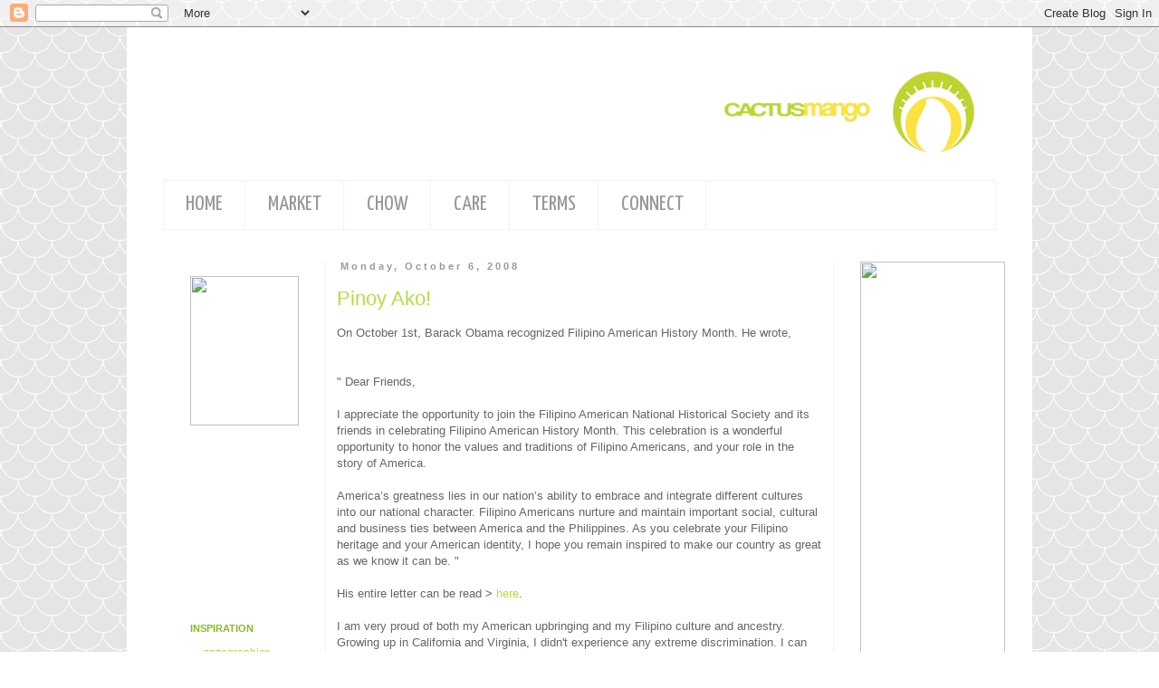

--- FILE ---
content_type: text/html; charset=UTF-8
request_url: http://cactusmango.blogspot.com/2008/10/pinoy-ako.html
body_size: 15723
content:
<!DOCTYPE html>
<html class='v2' dir='ltr' xmlns='http://www.w3.org/1999/xhtml' xmlns:b='http://www.google.com/2005/gml/b' xmlns:data='http://www.google.com/2005/gml/data' xmlns:expr='http://www.google.com/2005/gml/expr'>
<head>
<link href='https://www.blogger.com/static/v1/widgets/335934321-css_bundle_v2.css' rel='stylesheet' type='text/css'/>
<LINK HREF='http://www.zazographics.com/cactus_mango/favicon.ico' REL='SHORTCUT ICON'></LINK>
<meta content='IE=EmulateIE7' http-equiv='X-UA-Compatible'/>
<meta content='width=1100' name='viewport'/>
<meta content='text/html; charset=UTF-8' http-equiv='Content-Type'/>
<meta content='blogger' name='generator'/>
<link href='http://cactusmango.blogspot.com/favicon.ico' rel='icon' type='image/x-icon'/>
<link href='http://cactusmango.blogspot.com/2008/10/pinoy-ako.html' rel='canonical'/>
<link rel="alternate" type="application/atom+xml" title="CACTUSmango  - Atom" href="http://cactusmango.blogspot.com/feeds/posts/default" />
<link rel="alternate" type="application/rss+xml" title="CACTUSmango  - RSS" href="http://cactusmango.blogspot.com/feeds/posts/default?alt=rss" />
<link rel="service.post" type="application/atom+xml" title="CACTUSmango  - Atom" href="https://www.blogger.com/feeds/237838922838268273/posts/default" />

<link rel="alternate" type="application/atom+xml" title="CACTUSmango  - Atom" href="http://cactusmango.blogspot.com/feeds/5302782254977494002/comments/default" />
<!--Can't find substitution for tag [blog.ieCssRetrofitLinks]-->
<link href='https://blogger.googleusercontent.com/img/b/R29vZ2xl/AVvXsEgPBtczSyYDcX_GcEBB2zzL8OCx5_VK__KwjEdq6clPZG5QpuhifqA5eG_MDh9OwiJlYc3HdmVeojo5yeNeOOGdFN0uKx0KnGT8kXe2o15L51n8XzDqkSPA06OJBK_JTaqvhFg92cbG4YQ/s400-r/cropdreams_revealpv3.jpg' rel='image_src'/>
<meta content='http://cactusmango.blogspot.com/2008/10/pinoy-ako.html' property='og:url'/>
<meta content='Pinoy Ako!' property='og:title'/>
<meta content='On October 1st, Barack Obama recognized Filipino American History Month. He wrote,    &quot; Dear Friends,   I appreciate the opportunity to join...' property='og:description'/>
<meta content='https://blogger.googleusercontent.com/img/b/R29vZ2xl/AVvXsEgPBtczSyYDcX_GcEBB2zzL8OCx5_VK__KwjEdq6clPZG5QpuhifqA5eG_MDh9OwiJlYc3HdmVeojo5yeNeOOGdFN0uKx0KnGT8kXe2o15L51n8XzDqkSPA06OJBK_JTaqvhFg92cbG4YQ/w1200-h630-p-k-no-nu/cropdreams_revealpv3.jpg' property='og:image'/>
<title>CACTUSmango : Pinoy Ako!</title>
<style type='text/css'>@font-face{font-family:'Yanone Kaffeesatz';font-style:normal;font-weight:400;font-display:swap;src:url(//fonts.gstatic.com/s/yanonekaffeesatz/v32/3y9I6aknfjLm_3lMKjiMgmUUYBs04aUXNxt9gW2LIfto9tWZemGKKHD0VTtItvI.woff2)format('woff2');unicode-range:U+0460-052F,U+1C80-1C8A,U+20B4,U+2DE0-2DFF,U+A640-A69F,U+FE2E-FE2F;}@font-face{font-family:'Yanone Kaffeesatz';font-style:normal;font-weight:400;font-display:swap;src:url(//fonts.gstatic.com/s/yanonekaffeesatz/v32/3y9I6aknfjLm_3lMKjiMgmUUYBs04aUXNxt9gW2LIfto9tWZc2GKKHD0VTtItvI.woff2)format('woff2');unicode-range:U+0301,U+0400-045F,U+0490-0491,U+04B0-04B1,U+2116;}@font-face{font-family:'Yanone Kaffeesatz';font-style:normal;font-weight:400;font-display:swap;src:url(//fonts.gstatic.com/s/yanonekaffeesatz/v32/3y9I6aknfjLm_3lMKjiMgmUUYBs04aUXNxt9gW2LIfto9tWZC2GKKHD0VTtItvI.woff2)format('woff2');unicode-range:U+0302-0303,U+0305,U+0307-0308,U+0310,U+0312,U+0315,U+031A,U+0326-0327,U+032C,U+032F-0330,U+0332-0333,U+0338,U+033A,U+0346,U+034D,U+0391-03A1,U+03A3-03A9,U+03B1-03C9,U+03D1,U+03D5-03D6,U+03F0-03F1,U+03F4-03F5,U+2016-2017,U+2034-2038,U+203C,U+2040,U+2043,U+2047,U+2050,U+2057,U+205F,U+2070-2071,U+2074-208E,U+2090-209C,U+20D0-20DC,U+20E1,U+20E5-20EF,U+2100-2112,U+2114-2115,U+2117-2121,U+2123-214F,U+2190,U+2192,U+2194-21AE,U+21B0-21E5,U+21F1-21F2,U+21F4-2211,U+2213-2214,U+2216-22FF,U+2308-230B,U+2310,U+2319,U+231C-2321,U+2336-237A,U+237C,U+2395,U+239B-23B7,U+23D0,U+23DC-23E1,U+2474-2475,U+25AF,U+25B3,U+25B7,U+25BD,U+25C1,U+25CA,U+25CC,U+25FB,U+266D-266F,U+27C0-27FF,U+2900-2AFF,U+2B0E-2B11,U+2B30-2B4C,U+2BFE,U+3030,U+FF5B,U+FF5D,U+1D400-1D7FF,U+1EE00-1EEFF;}@font-face{font-family:'Yanone Kaffeesatz';font-style:normal;font-weight:400;font-display:swap;src:url(//fonts.gstatic.com/s/yanonekaffeesatz/v32/3y9I6aknfjLm_3lMKjiMgmUUYBs04aUXNxt9gW2LIfto9tWZGWGKKHD0VTtItvI.woff2)format('woff2');unicode-range:U+0001-000C,U+000E-001F,U+007F-009F,U+20DD-20E0,U+20E2-20E4,U+2150-218F,U+2190,U+2192,U+2194-2199,U+21AF,U+21E6-21F0,U+21F3,U+2218-2219,U+2299,U+22C4-22C6,U+2300-243F,U+2440-244A,U+2460-24FF,U+25A0-27BF,U+2800-28FF,U+2921-2922,U+2981,U+29BF,U+29EB,U+2B00-2BFF,U+4DC0-4DFF,U+FFF9-FFFB,U+10140-1018E,U+10190-1019C,U+101A0,U+101D0-101FD,U+102E0-102FB,U+10E60-10E7E,U+1D2C0-1D2D3,U+1D2E0-1D37F,U+1F000-1F0FF,U+1F100-1F1AD,U+1F1E6-1F1FF,U+1F30D-1F30F,U+1F315,U+1F31C,U+1F31E,U+1F320-1F32C,U+1F336,U+1F378,U+1F37D,U+1F382,U+1F393-1F39F,U+1F3A7-1F3A8,U+1F3AC-1F3AF,U+1F3C2,U+1F3C4-1F3C6,U+1F3CA-1F3CE,U+1F3D4-1F3E0,U+1F3ED,U+1F3F1-1F3F3,U+1F3F5-1F3F7,U+1F408,U+1F415,U+1F41F,U+1F426,U+1F43F,U+1F441-1F442,U+1F444,U+1F446-1F449,U+1F44C-1F44E,U+1F453,U+1F46A,U+1F47D,U+1F4A3,U+1F4B0,U+1F4B3,U+1F4B9,U+1F4BB,U+1F4BF,U+1F4C8-1F4CB,U+1F4D6,U+1F4DA,U+1F4DF,U+1F4E3-1F4E6,U+1F4EA-1F4ED,U+1F4F7,U+1F4F9-1F4FB,U+1F4FD-1F4FE,U+1F503,U+1F507-1F50B,U+1F50D,U+1F512-1F513,U+1F53E-1F54A,U+1F54F-1F5FA,U+1F610,U+1F650-1F67F,U+1F687,U+1F68D,U+1F691,U+1F694,U+1F698,U+1F6AD,U+1F6B2,U+1F6B9-1F6BA,U+1F6BC,U+1F6C6-1F6CF,U+1F6D3-1F6D7,U+1F6E0-1F6EA,U+1F6F0-1F6F3,U+1F6F7-1F6FC,U+1F700-1F7FF,U+1F800-1F80B,U+1F810-1F847,U+1F850-1F859,U+1F860-1F887,U+1F890-1F8AD,U+1F8B0-1F8BB,U+1F8C0-1F8C1,U+1F900-1F90B,U+1F93B,U+1F946,U+1F984,U+1F996,U+1F9E9,U+1FA00-1FA6F,U+1FA70-1FA7C,U+1FA80-1FA89,U+1FA8F-1FAC6,U+1FACE-1FADC,U+1FADF-1FAE9,U+1FAF0-1FAF8,U+1FB00-1FBFF;}@font-face{font-family:'Yanone Kaffeesatz';font-style:normal;font-weight:400;font-display:swap;src:url(//fonts.gstatic.com/s/yanonekaffeesatz/v32/3y9I6aknfjLm_3lMKjiMgmUUYBs04aUXNxt9gW2LIfto9tWZeGGKKHD0VTtItvI.woff2)format('woff2');unicode-range:U+0102-0103,U+0110-0111,U+0128-0129,U+0168-0169,U+01A0-01A1,U+01AF-01B0,U+0300-0301,U+0303-0304,U+0308-0309,U+0323,U+0329,U+1EA0-1EF9,U+20AB;}@font-face{font-family:'Yanone Kaffeesatz';font-style:normal;font-weight:400;font-display:swap;src:url(//fonts.gstatic.com/s/yanonekaffeesatz/v32/3y9I6aknfjLm_3lMKjiMgmUUYBs04aUXNxt9gW2LIfto9tWZeWGKKHD0VTtItvI.woff2)format('woff2');unicode-range:U+0100-02BA,U+02BD-02C5,U+02C7-02CC,U+02CE-02D7,U+02DD-02FF,U+0304,U+0308,U+0329,U+1D00-1DBF,U+1E00-1E9F,U+1EF2-1EFF,U+2020,U+20A0-20AB,U+20AD-20C0,U+2113,U+2C60-2C7F,U+A720-A7FF;}@font-face{font-family:'Yanone Kaffeesatz';font-style:normal;font-weight:400;font-display:swap;src:url(//fonts.gstatic.com/s/yanonekaffeesatz/v32/3y9I6aknfjLm_3lMKjiMgmUUYBs04aUXNxt9gW2LIfto9tWZd2GKKHD0VTtI.woff2)format('woff2');unicode-range:U+0000-00FF,U+0131,U+0152-0153,U+02BB-02BC,U+02C6,U+02DA,U+02DC,U+0304,U+0308,U+0329,U+2000-206F,U+20AC,U+2122,U+2191,U+2193,U+2212,U+2215,U+FEFF,U+FFFD;}</style>
<style id='page-skin-1' type='text/css'><!--
/*
-----------------------------------------------
Blogger Template Style
Name:     Simple
Designer: Blogger
URL:      www.blogger.com
----------------------------------------------- */
/* Content
----------------------------------------------- */
body {
font: normal normal 12px 'Trebuchet MS', Trebuchet, Verdana, sans-serif;
color: #666666;
background: #ffffff url(http://themes.googleusercontent.com/image?id=0BwVBOzw_-hbMY2U1NzA4ZGYtOWU0YS00ZjllLThkZjgtNGIzYWU4NmM5MDc5) repeat scroll top center /* Credit: Ollustrator (http://www.istockphoto.com/googleimages.php?id=9505737&platform=blogger) */;
padding: 0 0 0 0;
}
html body .region-inner {
min-width: 0;
max-width: 100%;
width: auto;
}
h2 {
font-size: 22px;
}
a:link {
text-decoration:none;
color: #b2dd45;
}
a:visited {
text-decoration:none;
color: #88bb21;
}
a:hover {
text-decoration:underline;
color: #8832ff;
}
.body-fauxcolumn-outer .fauxcolumn-inner {
background: transparent none repeat scroll top left;
_background-image: none;
}
.body-fauxcolumn-outer .cap-top {
position: absolute;
z-index: 1;
height: 400px;
width: 100%;
}
.body-fauxcolumn-outer .cap-top .cap-left {
width: 100%;
background: transparent none repeat-x scroll top left;
_background-image: none;
}
.content-outer {
-moz-box-shadow: 0 0 0 rgba(0, 0, 0, .15);
-webkit-box-shadow: 0 0 0 rgba(0, 0, 0, .15);
-goog-ms-box-shadow: 0 0 0 #333333;
box-shadow: 0 0 0 rgba(0, 0, 0, .15);
margin-bottom: 1px;
}
.content-inner {
padding: 10px 40px;
}
.content-inner {
background-color: #ffffff;
}
/* Header
----------------------------------------------- */
.header-outer {
background: transparent none repeat-x scroll 0 -400px;
_background-image: none;
}
.Header h1 {
font: normal normal 40px 'Trebuchet MS',Trebuchet,Verdana,sans-serif;
color: #000000;
text-shadow: 0 0 0 rgba(0, 0, 0, .2);
}
.Header h1 a {
color: #000000;
}
.Header .description {
font-size: 18px;
color: #000000;
}
.header-inner .Header .titlewrapper {
padding: 22px 0;
}
.header-inner .Header .descriptionwrapper {
padding: 0 0;
}
/* Tabs
----------------------------------------------- */
.tabs-inner .section:first-child {
border-top: 0 solid #f3f3f3;
}
.tabs-inner .section:first-child ul {
margin-top: -1px;
border-top: 1px solid #f3f3f3;
border-left: 1px solid #f3f3f3;
border-right: 1px solid #f3f3f3;
}
.tabs-inner .widget ul {
background: transparent none repeat-x scroll 0 -800px;
_background-image: none;
border-bottom: 1px solid #f3f3f3;
margin-top: 0;
margin-left: -30px;
margin-right: -30px;
}
.tabs-inner .widget li a {
display: inline-block;
padding: .6em 1em;
font: normal normal 24px Yanone Kaffeesatz;
color: #999999;
border-left: 1px solid #ffffff;
border-right: 1px solid #f3f3f3;
}
.tabs-inner .widget li:first-child a {
border-left: none;
}
.tabs-inner .widget li.selected a, .tabs-inner .widget li a:hover {
color: #ffffff;
background-color: #ffd73d;
text-decoration: none;
}
/* Columns
----------------------------------------------- */
.main-outer {
border-top: 0 solid #f3f3f3;
}
.fauxcolumn-left-outer .fauxcolumn-inner {
border-right: 1px solid #f3f3f3;
}
.fauxcolumn-right-outer .fauxcolumn-inner {
border-left: 1px solid #f3f3f3;
}
/* Headings
----------------------------------------------- */
div.widget > h2,
div.widget h2.title {
margin: 0 0 1em 0;
font: normal bold 11px 'Trebuchet MS',Trebuchet,Verdana,sans-serif;
color: #88bb21;
}
/* Widgets
----------------------------------------------- */
.widget .zippy {
color: #999999;
text-shadow: 2px 2px 1px rgba(0, 0, 0, .1);
}
.widget .popular-posts ul {
list-style: none;
}
/* Posts
----------------------------------------------- */
h2.date-header {
font: normal bold 11px Arial, Tahoma, Helvetica, FreeSans, sans-serif;
}
.date-header span {
background-color: transparent;
color: #999999;
padding: 0.4em;
letter-spacing: 3px;
margin: inherit;
}
.main-inner {
padding-top: 35px;
padding-bottom: 65px;
}
.main-inner .column-center-inner {
padding: 0 0;
}
.main-inner .column-center-inner .section {
margin: 0 1em;
}
.post {
margin: 0 0 45px 0;
}
h3.post-title, .comments h4 {
font: normal normal 22px 'Trebuchet MS',Trebuchet,Verdana,sans-serif;
margin: .75em 0 0;
}
.post-body {
font-size: 110%;
line-height: 1.4;
position: relative;
}
.post-body img, .post-body .tr-caption-container, .Profile img, .Image img,
.BlogList .item-thumbnail img {
padding: 2px;
background: #ffffff;
border: 1px solid transparent;
-moz-box-shadow: 1px 1px 5px rgba(0, 0, 0, .1);
-webkit-box-shadow: 1px 1px 5px rgba(0, 0, 0, .1);
box-shadow: 1px 1px 5px rgba(0, 0, 0, .1);
}
.post-body img, .post-body .tr-caption-container {
padding: 5px;
}
.post-body .tr-caption-container {
color: #666666;
}
.post-body .tr-caption-container img {
padding: 0;
background: transparent;
border: none;
-moz-box-shadow: 0 0 0 rgba(0, 0, 0, .1);
-webkit-box-shadow: 0 0 0 rgba(0, 0, 0, .1);
box-shadow: 0 0 0 rgba(0, 0, 0, .1);
}
.post-header {
margin: 0 0 1.5em;
line-height: 1.6;
font-size: 90%;
}
.post-footer {
margin: 20px -2px 0;
padding: 5px 10px;
color: #666666;
background-color: #f3f3f3;
border-bottom: 1px solid #eeeeee;
line-height: 1.6;
font-size: 90%;
}
#comments .comment-author {
padding-top: 1.5em;
border-top: 1px solid #f3f3f3;
background-position: 0 1.5em;
}
#comments .comment-author:first-child {
padding-top: 0;
border-top: none;
}
.avatar-image-container {
margin: .2em 0 0;
}
#comments .avatar-image-container img {
border: 1px solid transparent;
}
/* Comments
----------------------------------------------- */
.comments .comments-content .icon.blog-author {
background-repeat: no-repeat;
background-image: url([data-uri]);
}
.comments .comments-content .loadmore a {
border-top: 1px solid #999999;
border-bottom: 1px solid #999999;
}
.comments .comment-thread.inline-thread {
background-color: #f3f3f3;
}
.comments .continue {
border-top: 2px solid #999999;
}
/* Accents
---------------------------------------------- */
.section-columns td.columns-cell {
border-left: 1px solid #f3f3f3;
}
.blog-pager {
background: transparent url(http://www.blogblog.com/1kt/simple/paging_dot.png) repeat-x scroll top center;
}
.blog-pager-older-link, .home-link,
.blog-pager-newer-link {
background-color: #ffffff;
padding: 5px;
}
.footer-outer {
border-top: 1px dashed #bbbbbb;
}
/* Mobile
----------------------------------------------- */
body.mobile  {
background-size: auto;
}
.mobile .body-fauxcolumn-outer {
background: transparent none repeat scroll top left;
}
.mobile .body-fauxcolumn-outer .cap-top {
background-size: 100% auto;
}
.mobile .content-outer {
-webkit-box-shadow: 0 0 3px rgba(0, 0, 0, .15);
box-shadow: 0 0 3px rgba(0, 0, 0, .15);
}
.mobile .tabs-inner .widget ul {
margin-left: 0;
margin-right: 0;
}
.mobile .post {
margin: 0;
}
.mobile .main-inner .column-center-inner .section {
margin: 0;
}
.mobile .date-header span {
padding: 0.1em 10px;
margin: 0 -10px;
}
.mobile h3.post-title {
margin: 0;
}
.mobile .blog-pager {
background: transparent none no-repeat scroll top center;
}
.mobile .footer-outer {
border-top: none;
}
.mobile .main-inner, .mobile .footer-inner {
background-color: #ffffff;
}
.mobile-index-contents {
color: #666666;
}
.mobile-link-button {
background-color: #b2dd45;
}
.mobile-link-button a:link, .mobile-link-button a:visited {
color: #ffffff;
}
.mobile .tabs-inner .section:first-child {
border-top: none;
}
.mobile .tabs-inner .PageList .widget-content {
background-color: #ffd73d;
color: #ffffff;
border-top: 1px solid #f3f3f3;
border-bottom: 1px solid #f3f3f3;
}
.mobile .tabs-inner .PageList .widget-content .pagelist-arrow {
border-left: 1px solid #f3f3f3;
}

--></style>
<style id='template-skin-1' type='text/css'><!--
body {
min-width: 1000px;
}
.content-outer, .content-fauxcolumn-outer, .region-inner {
min-width: 1000px;
max-width: 1000px;
_width: 1000px;
}
.main-inner .columns {
padding-left: 180px;
padding-right: 180px;
}
.main-inner .fauxcolumn-center-outer {
left: 180px;
right: 180px;
/* IE6 does not respect left and right together */
_width: expression(this.parentNode.offsetWidth -
parseInt("180px") -
parseInt("180px") + 'px');
}
.main-inner .fauxcolumn-left-outer {
width: 180px;
}
.main-inner .fauxcolumn-right-outer {
width: 180px;
}
.main-inner .column-left-outer {
width: 180px;
right: 100%;
margin-left: -180px;
}
.main-inner .column-right-outer {
width: 180px;
margin-right: -180px;
}
#layout {
min-width: 0;
}
#layout .content-outer {
min-width: 0;
width: 800px;
}
#layout .region-inner {
min-width: 0;
width: auto;
}
--></style>
<link href='https://www.blogger.com/dyn-css/authorization.css?targetBlogID=237838922838268273&amp;zx=5b65f08b-c0d0-4101-af47-989a5ade7536' media='none' onload='if(media!=&#39;all&#39;)media=&#39;all&#39;' rel='stylesheet'/><noscript><link href='https://www.blogger.com/dyn-css/authorization.css?targetBlogID=237838922838268273&amp;zx=5b65f08b-c0d0-4101-af47-989a5ade7536' rel='stylesheet'/></noscript>
<meta name='google-adsense-platform-account' content='ca-host-pub-1556223355139109'/>
<meta name='google-adsense-platform-domain' content='blogspot.com'/>

<!-- data-ad-client=ca-pub-5530886618973124 -->

</head>
<body class='loading variant-simplysimple'>
<div class='navbar section' id='navbar'><div class='widget Navbar' data-version='1' id='Navbar1'><script type="text/javascript">
    function setAttributeOnload(object, attribute, val) {
      if(window.addEventListener) {
        window.addEventListener('load',
          function(){ object[attribute] = val; }, false);
      } else {
        window.attachEvent('onload', function(){ object[attribute] = val; });
      }
    }
  </script>
<div id="navbar-iframe-container"></div>
<script type="text/javascript" src="https://apis.google.com/js/platform.js"></script>
<script type="text/javascript">
      gapi.load("gapi.iframes:gapi.iframes.style.bubble", function() {
        if (gapi.iframes && gapi.iframes.getContext) {
          gapi.iframes.getContext().openChild({
              url: 'https://www.blogger.com/navbar/237838922838268273?po\x3d5302782254977494002\x26origin\x3dhttp://cactusmango.blogspot.com',
              where: document.getElementById("navbar-iframe-container"),
              id: "navbar-iframe"
          });
        }
      });
    </script><script type="text/javascript">
(function() {
var script = document.createElement('script');
script.type = 'text/javascript';
script.src = '//pagead2.googlesyndication.com/pagead/js/google_top_exp.js';
var head = document.getElementsByTagName('head')[0];
if (head) {
head.appendChild(script);
}})();
</script>
</div></div>
<div class='body-fauxcolumns'>
<div class='fauxcolumn-outer body-fauxcolumn-outer'>
<div class='cap-top'>
<div class='cap-left'></div>
<div class='cap-right'></div>
</div>
<div class='fauxborder-left'>
<div class='fauxborder-right'></div>
<div class='fauxcolumn-inner'>
</div>
</div>
<div class='cap-bottom'>
<div class='cap-left'></div>
<div class='cap-right'></div>
</div>
</div>
</div>
<div class='content'>
<div class='content-fauxcolumns'>
<div class='fauxcolumn-outer content-fauxcolumn-outer'>
<div class='cap-top'>
<div class='cap-left'></div>
<div class='cap-right'></div>
</div>
<div class='fauxborder-left'>
<div class='fauxborder-right'></div>
<div class='fauxcolumn-inner'>
</div>
</div>
<div class='cap-bottom'>
<div class='cap-left'></div>
<div class='cap-right'></div>
</div>
</div>
</div>
<div class='content-outer'>
<div class='content-cap-top cap-top'>
<div class='cap-left'></div>
<div class='cap-right'></div>
</div>
<div class='fauxborder-left content-fauxborder-left'>
<div class='fauxborder-right content-fauxborder-right'></div>
<div class='content-inner'>
<header>
<div class='header-outer'>
<div class='header-cap-top cap-top'>
<div class='cap-left'></div>
<div class='cap-right'></div>
</div>
<div class='fauxborder-left header-fauxborder-left'>
<div class='fauxborder-right header-fauxborder-right'></div>
<div class='region-inner header-inner'>
<div class='header section' id='header'><div class='widget Header' data-version='1' id='Header1'>
<div id='header-inner'>
<a href='http://cactusmango.blogspot.com/' style='display: block'>
<img alt='CACTUSmango ' height='160px; ' id='Header1_headerimg' src='https://blogger.googleusercontent.com/img/b/R29vZ2xl/AVvXsEg_xKyOFtk0N0rqYzrcKIZ20POFxb8mFLCzuptzrtbxeEJtR1EV44T8nQK8ibu3cPhECVOEG5gztg3weN9kOB9gXRGmI9GJPGxU5myJwB8AGTcxSTVz-tEKuewgAFxi5aUsYvDcXFiBlN0H/' style='display: block' width='920px; '/>
</a>
</div>
</div></div>
</div>
</div>
<div class='header-cap-bottom cap-bottom'>
<div class='cap-left'></div>
<div class='cap-right'></div>
</div>
</div>
</header>
<div class='tabs-outer'>
<div class='tabs-cap-top cap-top'>
<div class='cap-left'></div>
<div class='cap-right'></div>
</div>
<div class='fauxborder-left tabs-fauxborder-left'>
<div class='fauxborder-right tabs-fauxborder-right'></div>
<div class='region-inner tabs-inner'>
<div class='tabs section' id='crosscol'><div class='widget PageList' data-version='1' id='PageList1'>
<h2>Pages</h2>
<div class='widget-content'>
<ul>
<li>
<a href='http://cactusmango.blogspot.com/'>HOME </a>
</li>
<li>
<a href='http://cactusmango.blogspot.com/p/shop_22.html'>MARKET</a>
</li>
<li>
<a href='http://cactusmango.blogspot.com/p/chow.html'>CHOW</a>
</li>
<li>
<a href='http://cactusmango.blogspot.com/p/care.html'>CARE</a>
</li>
<li>
<a href='http://cactusmango.blogspot.com/p/terms-of-use.html'>TERMS</a>
</li>
<li>
<a href='http://cactusmango.blogspot.com/p/connect_7.html'>CONNECT</a>
</li>
</ul>
<div class='clear'></div>
</div>
</div></div>
<div class='tabs no-items section' id='crosscol-overflow'></div>
</div>
</div>
<div class='tabs-cap-bottom cap-bottom'>
<div class='cap-left'></div>
<div class='cap-right'></div>
</div>
</div>
<div class='main-outer'>
<div class='main-cap-top cap-top'>
<div class='cap-left'></div>
<div class='cap-right'></div>
</div>
<div class='fauxborder-left main-fauxborder-left'>
<div class='fauxborder-right main-fauxborder-right'></div>
<div class='region-inner main-inner'>
<div class='columns fauxcolumns'>
<div class='fauxcolumn-outer fauxcolumn-center-outer'>
<div class='cap-top'>
<div class='cap-left'></div>
<div class='cap-right'></div>
</div>
<div class='fauxborder-left'>
<div class='fauxborder-right'></div>
<div class='fauxcolumn-inner'>
</div>
</div>
<div class='cap-bottom'>
<div class='cap-left'></div>
<div class='cap-right'></div>
</div>
</div>
<div class='fauxcolumn-outer fauxcolumn-left-outer'>
<div class='cap-top'>
<div class='cap-left'></div>
<div class='cap-right'></div>
</div>
<div class='fauxborder-left'>
<div class='fauxborder-right'></div>
<div class='fauxcolumn-inner'>
</div>
</div>
<div class='cap-bottom'>
<div class='cap-left'></div>
<div class='cap-right'></div>
</div>
</div>
<div class='fauxcolumn-outer fauxcolumn-right-outer'>
<div class='cap-top'>
<div class='cap-left'></div>
<div class='cap-right'></div>
</div>
<div class='fauxborder-left'>
<div class='fauxborder-right'></div>
<div class='fauxcolumn-inner'>
</div>
</div>
<div class='cap-bottom'>
<div class='cap-left'></div>
<div class='cap-right'></div>
</div>
</div>
<!-- corrects IE6 width calculation -->
<div class='columns-inner'>
<div class='column-center-outer'>
<div class='column-center-inner'>
<div class='main section' id='main'><div class='widget Blog' data-version='1' id='Blog1'>
<div class='blog-posts hfeed'>

          <div class="date-outer">
        
<h2 class='date-header'><span>Monday, October 6, 2008</span></h2>

          <div class="date-posts">
        
<div class='post-outer'>
<div class='post hentry'>
<a name='5302782254977494002'></a>
<h3 class='post-title entry-title'>
<a href='http://mabuhayproject.blogspot.com'>Pinoy Ako!</a>
</h3>
<div class='post-header'>
<div class='post-header-line-1'></div>
</div>
<div class='post-body entry-content' id='post-body-5302782254977494002'>
On October 1st, Barack Obama recognized Filipino American History Month. He wrote, <br />
<br />
<br />
" Dear Friends,<br />
<br />
I appreciate the opportunity to join the Filipino American National Historical Society and its friends in celebrating Filipino American History Month. This celebration is a wonderful opportunity to honor the values and traditions of Filipino Americans, and your role in the story of America.<br />
<br />
America&#8217;s greatness lies in our nation&#8217;s ability to embrace and integrate different cultures into our national character. Filipino Americans nurture and maintain important social, cultural and business ties between America and the Philippines. As you celebrate your Filipino heritage and your American identity, I hope you remain inspired to make our country as great as we know it can be. "<br />
<br />
His entire letter can be read &gt; <a href="http://obama.3cdn.net/67f8901ffa513f7a92_6km6bh7gj.pdf">here</a>.<br />
<br />
I am very proud of both my American upbringing and my Filipino culture and ancestry. Growing up in California and Virginia, I didn't experience any extreme discrimination. I can recall only twice being discriminated against. One instance, my mother, brother and I were walking to the parking lot from the mall, and a group of teenage caucasian boys drove by in a pick up truck and shouted "Go Back to China!" and drove off laughing. I was too young then, to understand that they were being racist. <br />
<br />
A second time, while walking to my first class, during highschool, one African American boy started making fake "asian talk", like "ching chong chee!" all the while with this cocky sneer. This made me mad. I thought, this guy doesn't even know what he's talking about. Even though he was bigger than me and standing with his friends, I walked straight up to him, looked at him - eye to eye and told him "I'm Filipino." He was stunned. He never said a bad thing to my face again.<br />
<br />
Several times, when I first moved to the Philippines for college, there were people that told me "You're not Filipino, because you don't speak Tagalog." While I did in fact, know several phrases and words in Tagalog, but not enough to carry on a conversation. I can understand where those nay sayers were coming from. But, at the same time, what do they know about me and my family? When I grew up in Virginia, they didn't offer Filipino language classes and both my parents worked 15+ hour days, running out family owned Lola Lly's Donutery. So, I couldn't blame my parents for not teaching us. Besides, you learn the language that you talk in school, right? I've since learned enough to carry a general conversation in Tagalog. Aside from that, I do my ownl online study of words and phrases, in Tagalog, Ilocano and Pampagueno languages. There are things my parents did teach me, they're values of education, hard work, loyalty to your family and siblings, honoring &amp; respecting your elders, like "mano po". We ate rice with almost every meal (my dad even ate rice with spaghetti! Now that's hard core. lol!) We take our shoes off in the house, to not track dirt on the carpet. My father would often tell me, "Never forget, that you are Filipino, OK."<br />
<br />
It's funny now, that I'm an adult, living in Arizona, one of my Fil-Am friends told me quite affirmatively, that "You're not." He said this to me, after I just recounted my story, about how a few people in the Philippines had told me that I'm not Filipino. I was rather stunned, actually, at his comment. I can't recall what I said to him in reply, or if I said anything at all. Well, he's entitled to think that of himself or me. But, I do know myself. I am very proud of my heritage, of my grandparents and parents' lives and hardwork, both here in the US and the Philippines. I am proud of the Filipino and American Veterans that walked the Bataan Death March. I am proud of my brother and sister in law who both serve in the United States Navy. <br />
<br />
I am a proud digiscrapping citizen of both the Philippines and America - and that's that! Don't ever stop believing in yourself, in your heritage, and in your dreams. Here's another sneak preview of Crop Dreams. Just one more reveal preview before the big reveal on Friday. ;-)<br />
<br />
<div style="text-align: center;">(click thumbnail for larger view)</div><div class="separator" style="clear: both; text-align: center;"><a href="https://blogger.googleusercontent.com/img/b/R29vZ2xl/AVvXsEiu2iiMtL5kzPU75DkTaF9laPUMO6COtZ2BoZfQPTgyZ0rsMdZlUXOl-RuPysUq7woEioA2eKSaKbo4OkDLKLbBTBU3KCiWPIufyh2iZ5l4RryPeub_K7laT_CiiqdxqBSLJCmSbfiIH6o/s1600-h/cropdreams_revealpv3.jpg" imageanchor="1" style="margin-left: 1em; margin-right: 1em;"><img border="0" src="https://blogger.googleusercontent.com/img/b/R29vZ2xl/AVvXsEgPBtczSyYDcX_GcEBB2zzL8OCx5_VK__KwjEdq6clPZG5QpuhifqA5eG_MDh9OwiJlYc3HdmVeojo5yeNeOOGdFN0uKx0KnGT8kXe2o15L51n8XzDqkSPA06OJBK_JTaqvhFg92cbG4YQ/s400-r/cropdreams_revealpv3.jpg" xd="true" /></a></div><br />
I wonder have you ever felt like your culture was not recognized? Do you feel invisible? Do you like blending in? What about the Filipino culture (or the cultures you identify with) that make you proud? Today, I challenge you to scrap about the cultures the make up who you are. Please comment back with a link to your layout.<br />
<br />
P.S. I have also created a group on Facebook for Mabuhay Project. Please log on today and join! Find me on Facebook as Marissa Madrazo Carranza. <br />
<br />
Filipino Moms has a list of events in San Francisco &gt; <a href="http://filipinamoms.blogspot.com/2007/10/october-is-filipino-american-heritage.html">blog</a><br />
SF Gate &gt; <a href="http://www.sfgate.com/cgi-bin/blogs/sfgate/detail?blogid=5&amp;entry_id=21024">http://www.sfgate.com/cgi-bin/blogs/sfgate/detail?blogid=5&amp;entry_id=21024</a><br />
Asian Americans for Obama &gt; <a href="http://www.asianamericansforobama.com/sen-obamas-statement-on-filipino-american-history-month">Letter from Sen. Obama</a><br />
<br />
Also, I want to wish Shaui of Fei Fei's Stuff at Oscraps for being in the Designer Spotlight this month. She is a talented&nbsp;Filipina designer based in the UAE.<br />
<br />
Here's a page I made using her free template and a Sampaguita Sticker I made for Crop Dreams. <br />
This is called Bad Batz Maru Cupcake and I've submitted it to her 8+ embellies challenge. <br />
<div class="separator" style="clear: both; text-align: center;"><a href="https://blogger.googleusercontent.com/img/b/R29vZ2xl/AVvXsEjIqobmZXXhNB7XKBo1b70c9lI77lNVvMIqaOIXWkSgVmzBtF6semdUfL-1w5FyCx-vyHqK6g-9yNYhox4AXAfLDtjb71-kyy-EfkkPhBG0VscfwndTHjIEanUd2VL57P-k7RrKzMDlXwA/s1600-h/badbatzmaru_dryrun_web.jpg" imageanchor="1" style="margin-left: 1em; margin-right: 1em;"><img border="0" src="https://blogger.googleusercontent.com/img/b/R29vZ2xl/AVvXsEhAPxyYpYYDvOuwri-aSFipjzsOQkaDPda5-fHQQfmwBRCnqrw5X_zkk_fA_mYJ1SdaFMdMvmix2BXavMckkn2FTk7VW5Chy_jnnDJQEyoQd9f6hoYIQ42PW0T1OcJhQvrafCXwv-5vvs0/s400-r/badbatzmaru_dryrun_web.jpg" xd="true" /></a></div><br />
My friend Ninette and I had lots of fun making these during a dry run.&nbsp; The cupcakes were a hit at the Baby Shower too this weekend. I didn't bring a camera that day, so, I'm waiting to get those pictures in. <br />
<br />
This is a page I made for her 1st challenge, to use a brush as a mask. Shaui's Crazy Beautiful kit's "portrait of love" word art is perfect for this picture and the use of a brush on the photo really makes the page special. I also added two embellies from Crop Dreams:&nbsp; painted wooden roses and a "clipped up" embellie.<br />
<br />
<div class="separator" style="clear: both; text-align: center;"><a href="https://blogger.googleusercontent.com/img/b/R29vZ2xl/AVvXsEh4uTUyjW9UkHzuPstrlTUkGUUSrYkTqnbWMAychSgMPwg9gNNtMl17tDs3pe0xjEtsuedJL2-YYlgsCR7EL8G4Y9r2nvcf0UCHzXo5oBQsG09_EZiQVn5XyU6I-3noAqa2nLb0ePbhUmA/s1600-h/portraitoflove_web.jpg" imageanchor="1" style="margin-left: 1em; margin-right: 1em;"><img border="0" src="https://blogger.googleusercontent.com/img/b/R29vZ2xl/AVvXsEiE6qrrmRADUd9YLU8NoNxairX2pHfGBdPVeHwsadMOzQYqKjT_X1JaOnvBFGC8lck2PkJh3z5ji-4F_hBRwW_-eO1dTA1TrxC_nzWgTaze5e4ysLYXQzkKBfhYZA7wiwBM5amhhnMV17I/s400-r/portraitoflove_web.jpg" xd="true" /></a></div><div class="separator" style="clear: both; text-align: center;">Thanks for looking!</div>
<div style='clear: both;'></div>
</div>
<div class='post-footer'>
<div class='post-footer-line post-footer-line-1'><span class='reaction-buttons'>
</span>
<span class='star-ratings'>
</span>
<span class='post-comment-link'>
</span>
</div>
<div class='post-footer-line post-footer-line-2'><span class='post-author vcard'>
Posted by
<span class='fn'>CACTUSmango</span>
</span>
<span class='post-timestamp'>
at
<a class='timestamp-link' href='http://cactusmango.blogspot.com/2008/10/pinoy-ako.html' rel='bookmark' title='permanent link'><abbr class='published' title='2008-10-06T12:24:00-07:00'>10/06/2008 12:24:00 PM</abbr></a>
</span>
<span class='post-labels'>
Labels:
<a href='http://cactusmango.blogspot.com/search/label/challenge' rel='tag'>challenge</a>,
<a href='http://cactusmango.blogspot.com/search/label/charity%20collaboration%20kit' rel='tag'>charity collaboration kit</a>,
<a href='http://cactusmango.blogspot.com/search/label/Mabuhay%20Project' rel='tag'>Mabuhay Project</a>
</span>
<span class='post-icons'>
<span class='item-action'>
<a href='https://www.blogger.com/email-post/237838922838268273/5302782254977494002' title='Email Post'>
<img alt='' class='icon-action' height='13' src='http://img1.blogblog.com/img/icon18_email.gif' width='18'/>
</a>
</span>
</span>
</div>
<div class='post-footer-line post-footer-line-3'><span class='post-location'>
</span>
</div>
</div>
</div>
<div class='comments' id='comments'>
<a name='comments'></a>
<h4>No comments:</h4>
<div id='Blog1_comments-block-wrapper'>
<dl class='avatar-comment-indent' id='comments-block'>
</dl>
</div>
<p class='comment-footer'>
<a href='https://www.blogger.com/comment/fullpage/post/237838922838268273/5302782254977494002' onclick='javascript:window.open(this.href, "bloggerPopup", "toolbar=0,location=0,statusbar=1,menubar=0,scrollbars=yes,width=640,height=500"); return false;'>Post a Comment</a>
</p>
</div>
</div>
<div class='inline-ad'>
<script type="text/javascript"><!--
google_ad_client="pub-5530886618973124";
google_ad_host="pub-1556223355139109";
google_ad_width=234;
google_ad_height=60;
google_ad_format="234x60_as";
google_ad_type="text_image";
google_ad_host_channel="0001+S0007+L0007";
google_color_border="FFFFFF";
google_color_bg="FFFFFF";
google_color_link="49B779";
google_color_url="AFA98C";
google_color_text="333333";
//--></script>
<script type="text/javascript"
  src="http://pagead2.googlesyndication.com/pagead/show_ads.js">
</script>
</div>

        </div></div>
      
</div>
<div class='blog-pager' id='blog-pager'>
<span id='blog-pager-newer-link'>
<a class='blog-pager-newer-link' href='http://cactusmango.blogspot.com/2008/10/friday-is-big-day.html' id='Blog1_blog-pager-newer-link' title='Newer Post'>Newer Post</a>
</span>
<span id='blog-pager-older-link'>
<a class='blog-pager-older-link' href='http://cactusmango.blogspot.com/2008/10/8-days.html' id='Blog1_blog-pager-older-link' title='Older Post'>Older Post</a>
</span>
<a class='home-link' href='http://cactusmango.blogspot.com/'>Home</a>
</div>
<div class='clear'></div>
<div class='post-feeds'>
<div class='feed-links'>
Subscribe to:
<a class='feed-link' href='http://cactusmango.blogspot.com/feeds/5302782254977494002/comments/default' target='_blank' type='application/atom+xml'>Post Comments (Atom)</a>
</div>
</div>
</div></div>
</div>
</div>
<div class='column-left-outer'>
<div class='column-left-inner'>
<aside>
<div class='sidebar section' id='sidebar-left-1'><div class='widget HTML' data-version='1' id='HTML17'>
<div class='widget-content'>
<!-- Facebook Badge START --><br/><a href="http://www.facebook.com/pages/CACTUSmango/35916568607" target="_TOP" title="CACTUSmango"><img width="120" style="border: 0px;" src="http://badge.facebook.com/badge/35916568607.2838.301016902.png" height="165"/></a><br/><!-- Facebook Badge END -->
</div>
<div class='clear'></div>
</div><div class='widget Followers' data-version='1' id='Followers1'>
<div class='widget-content'>
<div id='Followers1-wrapper'>
<div style='margin-right:2px;'>
<div><script type="text/javascript" src="https://apis.google.com/js/platform.js"></script>
<div id="followers-iframe-container"></div>
<script type="text/javascript">
    window.followersIframe = null;
    function followersIframeOpen(url) {
      gapi.load("gapi.iframes", function() {
        if (gapi.iframes && gapi.iframes.getContext) {
          window.followersIframe = gapi.iframes.getContext().openChild({
            url: url,
            where: document.getElementById("followers-iframe-container"),
            messageHandlersFilter: gapi.iframes.CROSS_ORIGIN_IFRAMES_FILTER,
            messageHandlers: {
              '_ready': function(obj) {
                window.followersIframe.getIframeEl().height = obj.height;
              },
              'reset': function() {
                window.followersIframe.close();
                followersIframeOpen("https://www.blogger.com/followers/frame/237838922838268273?colors\x3dCgt0cmFuc3BhcmVudBILdHJhbnNwYXJlbnQaByM2NjY2NjYiByNiMmRkNDUqByNmZmZmZmYyByM4OGJiMjE6ByM2NjY2NjZCByNiMmRkNDVKByM5OTk5OTlSByNiMmRkNDVaC3RyYW5zcGFyZW50\x26pageSize\x3d21\x26hl\x3den-US\x26origin\x3dhttp://cactusmango.blogspot.com");
              },
              'open': function(url) {
                window.followersIframe.close();
                followersIframeOpen(url);
              }
            }
          });
        }
      });
    }
    followersIframeOpen("https://www.blogger.com/followers/frame/237838922838268273?colors\x3dCgt0cmFuc3BhcmVudBILdHJhbnNwYXJlbnQaByM2NjY2NjYiByNiMmRkNDUqByNmZmZmZmYyByM4OGJiMjE6ByM2NjY2NjZCByNiMmRkNDVKByM5OTk5OTlSByNiMmRkNDVaC3RyYW5zcGFyZW50\x26pageSize\x3d21\x26hl\x3den-US\x26origin\x3dhttp://cactusmango.blogspot.com");
  </script></div>
</div>
</div>
<div class='clear'></div>
</div>
</div><div class='widget LinkList' data-version='1' id='LinkList2'>
<h2>INSPIRATION</h2>
<div class='widget-content'>
<ul>
<li><a href='http://zazographics.com/'>zazographics</a></li>
<li><a href='http://www.facebook.com/#!/pages/Brooke-Rochon-Graphic-Designer/195775193782141'>BrookeRochon</a></li>
<li><a href='http://designsponge.com/'>designsponge</a></li>
<li><a href='http://paisleepress.blogspot.com/'>paisleepress</a></li>
<li><a href='http://www.orlakiely.com/'>orlakiely</a></li>
<li><a href='http://jodifuchs.com/'>jodifuchs</a></li>
<li><a href='http://anthropologie.com/'>anthropologie</a></li>
<li><a href='http://www.supermaggie.com/'>supermaggie</a></li>
<li><a href='http://www.cutandpaste.com/'>cut + paste</a></li>
</ul>
<div class='clear'></div>
</div>
</div><div class='widget LinkList' data-version='1' id='LinkList5'>
<h2>Fellow Scrappers</h2>
<div class='widget-content'>
<ul>
<li><a href='http://joboogie.typepad.com/stamping/'>JoBoogie</a></li>
<li><a href='http://kjoistudios.net/blog'>K-Joi Blog</a></li>
<li><a href='http://buzybeehive.blogspot.com/'>Buzy Bee Hive</a></li>
<li><a href='http://www.michellejbg.typepad.com/'>Time Waits for No One...</a></li>
<li><a href='http://dragonslairdesigns.blogspot.com/'>Dragons Lair Designs</a></li>
<li><a href='http://mlwcustomdesigns.blogspot.com/'>MLW Custom Designs</a></li>
<li><a href='http://mommietoadramanic.blogspot.com/'>mommie to a dramanic</a></li>
<li><a href='http://groovygrannysplace.blogspot.com/'>Groovy Granny's Place</a></li>
<li><a href='http://dawninskip.typepad.com/keeping_it_real/'>keeping it real</a></li>
</ul>
<div class='clear'></div>
</div>
</div></div>
</aside>
</div>
</div>
<div class='column-right-outer'>
<div class='column-right-inner'>
<aside>
<div class='sidebar section' id='sidebar-right-1'><div class='widget HTML' data-version='1' id='HTML1'>
<div class='widget-content'>
<a href="http://www.gettotallyrad.com/?id=1420"><img src="http://www.gettotallyrad.com/radvocates/image.php?bid=77&mid=1420" width="160" height="597" border="0"/></a>
</div>
<div class='clear'></div>
</div><div class='widget BlogSearch' data-version='1' id='BlogSearch1'>
<h2 class='title'>Search This Blog</h2>
<div class='widget-content'>
<div id='BlogSearch1_form'>
<form action='http://cactusmango.blogspot.com/search' class='gsc-search-box' target='_top'>
<table cellpadding='0' cellspacing='0' class='gsc-search-box'>
<tbody>
<tr>
<td class='gsc-input'>
<input autocomplete='off' class='gsc-input' name='q' size='10' title='search' type='text' value=''/>
</td>
<td class='gsc-search-button'>
<input class='gsc-search-button' title='search' type='submit' value='Search'/>
</td>
</tr>
</tbody>
</table>
</form>
</div>
</div>
<div class='clear'></div>
</div><div class='widget BlogArchive' data-version='1' id='BlogArchive1'>
<h2>ARCHIVE</h2>
<div class='widget-content'>
<div id='ArchiveList'>
<div id='BlogArchive1_ArchiveList'>
<select id='BlogArchive1_ArchiveMenu'>
<option value=''>ARCHIVE</option>
<option value='http://cactusmango.blogspot.com/2012/10/'>Oct 2012 (3)</option>
<option value='http://cactusmango.blogspot.com/2012/08/'>Aug 2012 (2)</option>
<option value='http://cactusmango.blogspot.com/2012/02/'>Feb 2012 (1)</option>
<option value='http://cactusmango.blogspot.com/2011/12/'>Dec 2011 (1)</option>
<option value='http://cactusmango.blogspot.com/2011/10/'>Oct 2011 (1)</option>
<option value='http://cactusmango.blogspot.com/2011/09/'>Sep 2011 (1)</option>
<option value='http://cactusmango.blogspot.com/2011/08/'>Aug 2011 (31)</option>
<option value='http://cactusmango.blogspot.com/2011/07/'>Jul 2011 (1)</option>
<option value='http://cactusmango.blogspot.com/2011/04/'>Apr 2011 (1)</option>
<option value='http://cactusmango.blogspot.com/2011/03/'>Mar 2011 (1)</option>
<option value='http://cactusmango.blogspot.com/2010/06/'>Jun 2010 (2)</option>
<option value='http://cactusmango.blogspot.com/2010/05/'>May 2010 (2)</option>
<option value='http://cactusmango.blogspot.com/2010/02/'>Feb 2010 (1)</option>
<option value='http://cactusmango.blogspot.com/2009/12/'>Dec 2009 (1)</option>
<option value='http://cactusmango.blogspot.com/2009/10/'>Oct 2009 (2)</option>
<option value='http://cactusmango.blogspot.com/2009/09/'>Sep 2009 (2)</option>
<option value='http://cactusmango.blogspot.com/2009/08/'>Aug 2009 (1)</option>
<option value='http://cactusmango.blogspot.com/2009/06/'>Jun 2009 (1)</option>
<option value='http://cactusmango.blogspot.com/2009/03/'>Mar 2009 (2)</option>
<option value='http://cactusmango.blogspot.com/2009/02/'>Feb 2009 (1)</option>
<option value='http://cactusmango.blogspot.com/2009/01/'>Jan 2009 (4)</option>
<option value='http://cactusmango.blogspot.com/2008/12/'>Dec 2008 (7)</option>
<option value='http://cactusmango.blogspot.com/2008/11/'>Nov 2008 (1)</option>
<option value='http://cactusmango.blogspot.com/2008/10/'>Oct 2008 (13)</option>
<option value='http://cactusmango.blogspot.com/2008/09/'>Sep 2008 (5)</option>
<option value='http://cactusmango.blogspot.com/2008/08/'>Aug 2008 (1)</option>
<option value='http://cactusmango.blogspot.com/2008/07/'>Jul 2008 (6)</option>
<option value='http://cactusmango.blogspot.com/2008/06/'>Jun 2008 (12)</option>
<option value='http://cactusmango.blogspot.com/2008/05/'>May 2008 (4)</option>
<option value='http://cactusmango.blogspot.com/2008/04/'>Apr 2008 (5)</option>
<option value='http://cactusmango.blogspot.com/2008/03/'>Mar 2008 (8)</option>
<option value='http://cactusmango.blogspot.com/2008/02/'>Feb 2008 (2)</option>
<option value='http://cactusmango.blogspot.com/2007/11/'>Nov 2007 (2)</option>
<option value='http://cactusmango.blogspot.com/2007/10/'>Oct 2007 (5)</option>
<option value='http://cactusmango.blogspot.com/2007/09/'>Sep 2007 (9)</option>
<option value='http://cactusmango.blogspot.com/2007/08/'>Aug 2007 (9)</option>
<option value='http://cactusmango.blogspot.com/2007/07/'>Jul 2007 (4)</option>
</select>
</div>
</div>
<div class='clear'></div>
</div>
</div></div>
</aside>
</div>
</div>
</div>
<div style='clear: both'></div>
<!-- columns -->
</div>
<!-- main -->
</div>
</div>
<div class='main-cap-bottom cap-bottom'>
<div class='cap-left'></div>
<div class='cap-right'></div>
</div>
</div>
<footer>
<div class='footer-outer'>
<div class='footer-cap-top cap-top'>
<div class='cap-left'></div>
<div class='cap-right'></div>
</div>
<div class='fauxborder-left footer-fauxborder-left'>
<div class='fauxborder-right footer-fauxborder-right'></div>
<div class='region-inner footer-inner'>
<div class='foot section' id='footer-1'><div class='widget Image' data-version='1' id='Image1'>
<div class='widget-content'>
<img alt='' height='76' id='Image1_img' src='https://blogger.googleusercontent.com/img/b/R29vZ2xl/AVvXsEjCVeYR-0KX1gUPtiZ8sxi-uGo4vPHQhzM9Oo7D3JrsPcHmvdbe20D5WugcGRhU2n7VjdDIY6B7jnEbcZJNGem08vCYEMb5Q2Bxd8sCusUhySZcrYvcPtr2PUEZLg6W9lwBXzvCb8T_eQy9/s1600/newfooter.jpg' width='880'/>
<br/>
</div>
<div class='clear'></div>
</div></div>
<table border='0' cellpadding='0' cellspacing='0' class='section-columns columns-3'>
<tbody>
<tr>
<td class='first columns-cell'>
<div class='foot no-items section' id='footer-2-1'></div>
</td>
<td class='columns-cell'>
<div class='foot section' id='footer-2-2'><div class='widget HTML' data-version='1' id='HTML6'>
<div class='widget-content'>
<p style="align: center"><a href="http://www.amazingcounter.com"><img border="0" alt="Free Hit Counter" src="http://c9.amazingcounters.com/counter.php?i=1989500&amp;c=5968813"/></a></p>
</div>
<div class='clear'></div>
</div></div>
</td>
<td class='columns-cell'>
<div class='foot no-items section' id='footer-2-3'></div>
</td>
</tr>
</tbody>
</table>
<!-- outside of the include in order to lock Attribution widget -->
<div class='foot section' id='footer-3'><div class='widget Attribution' data-version='1' id='Attribution1'>
<div class='widget-content' style='text-align: center;'>
Simple theme. Theme images by <a href='http://www.istockphoto.com/googleimages.php?id=9505737&platform=blogger&langregion=en_US' target='_blank'>Ollustrator</a>. Powered by <a href='https://www.blogger.com' target='_blank'>Blogger</a>.
</div>
<div class='clear'></div>
</div></div>
</div>
</div>
<div class='footer-cap-bottom cap-bottom'>
<div class='cap-left'></div>
<div class='cap-right'></div>
</div>
</div>
</footer>
<!-- content -->
</div>
</div>
<div class='content-cap-bottom cap-bottom'>
<div class='cap-left'></div>
<div class='cap-right'></div>
</div>
</div>
</div>
<script type='text/javascript'>
    window.setTimeout(function() {
        document.body.className = document.body.className.replace('loading', '');
      }, 10);
  </script>

<script type="text/javascript" src="https://www.blogger.com/static/v1/widgets/2028843038-widgets.js"></script>
<script type='text/javascript'>
window['__wavt'] = 'AOuZoY5JIt5mBimbSpzQWwmNUKqcte8mPw:1769811628206';_WidgetManager._Init('//www.blogger.com/rearrange?blogID\x3d237838922838268273','//cactusmango.blogspot.com/2008/10/pinoy-ako.html','237838922838268273');
_WidgetManager._SetDataContext([{'name': 'blog', 'data': {'blogId': '237838922838268273', 'title': 'CACTUSmango ', 'url': 'http://cactusmango.blogspot.com/2008/10/pinoy-ako.html', 'canonicalUrl': 'http://cactusmango.blogspot.com/2008/10/pinoy-ako.html', 'homepageUrl': 'http://cactusmango.blogspot.com/', 'searchUrl': 'http://cactusmango.blogspot.com/search', 'canonicalHomepageUrl': 'http://cactusmango.blogspot.com/', 'blogspotFaviconUrl': 'http://cactusmango.blogspot.com/favicon.ico', 'bloggerUrl': 'https://www.blogger.com', 'hasCustomDomain': false, 'httpsEnabled': true, 'enabledCommentProfileImages': true, 'gPlusViewType': 'FILTERED_POSTMOD', 'adultContent': false, 'analyticsAccountNumber': '', 'encoding': 'UTF-8', 'locale': 'en-US', 'localeUnderscoreDelimited': 'en', 'languageDirection': 'ltr', 'isPrivate': false, 'isMobile': false, 'isMobileRequest': false, 'mobileClass': '', 'isPrivateBlog': false, 'isDynamicViewsAvailable': true, 'feedLinks': '\x3clink rel\x3d\x22alternate\x22 type\x3d\x22application/atom+xml\x22 title\x3d\x22CACTUSmango  - Atom\x22 href\x3d\x22http://cactusmango.blogspot.com/feeds/posts/default\x22 /\x3e\n\x3clink rel\x3d\x22alternate\x22 type\x3d\x22application/rss+xml\x22 title\x3d\x22CACTUSmango  - RSS\x22 href\x3d\x22http://cactusmango.blogspot.com/feeds/posts/default?alt\x3drss\x22 /\x3e\n\x3clink rel\x3d\x22service.post\x22 type\x3d\x22application/atom+xml\x22 title\x3d\x22CACTUSmango  - Atom\x22 href\x3d\x22https://www.blogger.com/feeds/237838922838268273/posts/default\x22 /\x3e\n\n\x3clink rel\x3d\x22alternate\x22 type\x3d\x22application/atom+xml\x22 title\x3d\x22CACTUSmango  - Atom\x22 href\x3d\x22http://cactusmango.blogspot.com/feeds/5302782254977494002/comments/default\x22 /\x3e\n', 'meTag': '', 'adsenseClientId': 'ca-pub-5530886618973124', 'adsenseHostId': 'ca-host-pub-1556223355139109', 'adsenseHasAds': true, 'adsenseAutoAds': false, 'boqCommentIframeForm': true, 'loginRedirectParam': '', 'view': '', 'dynamicViewsCommentsSrc': '//www.blogblog.com/dynamicviews/4224c15c4e7c9321/js/comments.js', 'dynamicViewsScriptSrc': '//www.blogblog.com/dynamicviews/488fc340cdb1c4a9', 'plusOneApiSrc': 'https://apis.google.com/js/platform.js', 'disableGComments': true, 'interstitialAccepted': false, 'sharing': {'platforms': [{'name': 'Get link', 'key': 'link', 'shareMessage': 'Get link', 'target': ''}, {'name': 'Facebook', 'key': 'facebook', 'shareMessage': 'Share to Facebook', 'target': 'facebook'}, {'name': 'BlogThis!', 'key': 'blogThis', 'shareMessage': 'BlogThis!', 'target': 'blog'}, {'name': 'X', 'key': 'twitter', 'shareMessage': 'Share to X', 'target': 'twitter'}, {'name': 'Pinterest', 'key': 'pinterest', 'shareMessage': 'Share to Pinterest', 'target': 'pinterest'}, {'name': 'Email', 'key': 'email', 'shareMessage': 'Email', 'target': 'email'}], 'disableGooglePlus': true, 'googlePlusShareButtonWidth': 0, 'googlePlusBootstrap': '\x3cscript type\x3d\x22text/javascript\x22\x3ewindow.___gcfg \x3d {\x27lang\x27: \x27en\x27};\x3c/script\x3e'}, 'hasCustomJumpLinkMessage': false, 'jumpLinkMessage': 'Read more', 'pageType': 'item', 'postId': '5302782254977494002', 'postImageThumbnailUrl': 'https://blogger.googleusercontent.com/img/b/R29vZ2xl/AVvXsEgPBtczSyYDcX_GcEBB2zzL8OCx5_VK__KwjEdq6clPZG5QpuhifqA5eG_MDh9OwiJlYc3HdmVeojo5yeNeOOGdFN0uKx0KnGT8kXe2o15L51n8XzDqkSPA06OJBK_JTaqvhFg92cbG4YQ/s72-c-r/cropdreams_revealpv3.jpg', 'postImageUrl': 'https://blogger.googleusercontent.com/img/b/R29vZ2xl/AVvXsEgPBtczSyYDcX_GcEBB2zzL8OCx5_VK__KwjEdq6clPZG5QpuhifqA5eG_MDh9OwiJlYc3HdmVeojo5yeNeOOGdFN0uKx0KnGT8kXe2o15L51n8XzDqkSPA06OJBK_JTaqvhFg92cbG4YQ/s400-r/cropdreams_revealpv3.jpg', 'pageName': 'Pinoy Ako!', 'pageTitle': 'CACTUSmango : Pinoy Ako!'}}, {'name': 'features', 'data': {}}, {'name': 'messages', 'data': {'edit': 'Edit', 'linkCopiedToClipboard': 'Link copied to clipboard!', 'ok': 'Ok', 'postLink': 'Post Link'}}, {'name': 'template', 'data': {'name': 'custom', 'localizedName': 'Custom', 'isResponsive': false, 'isAlternateRendering': false, 'isCustom': true, 'variant': 'simplysimple', 'variantId': 'simplysimple'}}, {'name': 'view', 'data': {'classic': {'name': 'classic', 'url': '?view\x3dclassic'}, 'flipcard': {'name': 'flipcard', 'url': '?view\x3dflipcard'}, 'magazine': {'name': 'magazine', 'url': '?view\x3dmagazine'}, 'mosaic': {'name': 'mosaic', 'url': '?view\x3dmosaic'}, 'sidebar': {'name': 'sidebar', 'url': '?view\x3dsidebar'}, 'snapshot': {'name': 'snapshot', 'url': '?view\x3dsnapshot'}, 'timeslide': {'name': 'timeslide', 'url': '?view\x3dtimeslide'}, 'isMobile': false, 'title': 'Pinoy Ako!', 'description': 'On October 1st, Barack Obama recognized Filipino American History Month. He wrote,    \x22 Dear Friends,   I appreciate the opportunity to join...', 'featuredImage': 'https://blogger.googleusercontent.com/img/b/R29vZ2xl/AVvXsEgPBtczSyYDcX_GcEBB2zzL8OCx5_VK__KwjEdq6clPZG5QpuhifqA5eG_MDh9OwiJlYc3HdmVeojo5yeNeOOGdFN0uKx0KnGT8kXe2o15L51n8XzDqkSPA06OJBK_JTaqvhFg92cbG4YQ/s400-r/cropdreams_revealpv3.jpg', 'url': 'http://cactusmango.blogspot.com/2008/10/pinoy-ako.html', 'type': 'item', 'isSingleItem': true, 'isMultipleItems': false, 'isError': false, 'isPage': false, 'isPost': true, 'isHomepage': false, 'isArchive': false, 'isLabelSearch': false, 'postId': 5302782254977494002}}]);
_WidgetManager._RegisterWidget('_NavbarView', new _WidgetInfo('Navbar1', 'navbar', document.getElementById('Navbar1'), {}, 'displayModeFull'));
_WidgetManager._RegisterWidget('_HeaderView', new _WidgetInfo('Header1', 'header', document.getElementById('Header1'), {}, 'displayModeFull'));
_WidgetManager._RegisterWidget('_PageListView', new _WidgetInfo('PageList1', 'crosscol', document.getElementById('PageList1'), {'title': 'Pages', 'links': [{'isCurrentPage': false, 'href': 'http://cactusmango.blogspot.com/', 'title': 'HOME '}, {'isCurrentPage': false, 'href': 'http://cactusmango.blogspot.com/p/shop_22.html', 'id': '2566756373017402126', 'title': 'MARKET'}, {'isCurrentPage': false, 'href': 'http://cactusmango.blogspot.com/p/chow.html', 'id': '930932632947817930', 'title': 'CHOW'}, {'isCurrentPage': false, 'href': 'http://cactusmango.blogspot.com/p/care.html', 'id': '1026092398720823516', 'title': 'CARE'}, {'isCurrentPage': false, 'href': 'http://cactusmango.blogspot.com/p/terms-of-use.html', 'id': '3907466428368814174', 'title': 'TERMS'}, {'isCurrentPage': false, 'href': 'http://cactusmango.blogspot.com/p/connect_7.html', 'id': '3929706936411976776', 'title': 'CONNECT'}], 'mobile': false, 'showPlaceholder': true, 'hasCurrentPage': false}, 'displayModeFull'));
_WidgetManager._RegisterWidget('_BlogView', new _WidgetInfo('Blog1', 'main', document.getElementById('Blog1'), {'cmtInteractionsEnabled': false, 'lightboxEnabled': true, 'lightboxModuleUrl': 'https://www.blogger.com/static/v1/jsbin/3314219954-lbx.js', 'lightboxCssUrl': 'https://www.blogger.com/static/v1/v-css/828616780-lightbox_bundle.css'}, 'displayModeFull'));
_WidgetManager._RegisterWidget('_HTMLView', new _WidgetInfo('HTML17', 'sidebar-left-1', document.getElementById('HTML17'), {}, 'displayModeFull'));
_WidgetManager._RegisterWidget('_FollowersView', new _WidgetInfo('Followers1', 'sidebar-left-1', document.getElementById('Followers1'), {}, 'displayModeFull'));
_WidgetManager._RegisterWidget('_LinkListView', new _WidgetInfo('LinkList2', 'sidebar-left-1', document.getElementById('LinkList2'), {}, 'displayModeFull'));
_WidgetManager._RegisterWidget('_LinkListView', new _WidgetInfo('LinkList5', 'sidebar-left-1', document.getElementById('LinkList5'), {}, 'displayModeFull'));
_WidgetManager._RegisterWidget('_HTMLView', new _WidgetInfo('HTML1', 'sidebar-right-1', document.getElementById('HTML1'), {}, 'displayModeFull'));
_WidgetManager._RegisterWidget('_BlogSearchView', new _WidgetInfo('BlogSearch1', 'sidebar-right-1', document.getElementById('BlogSearch1'), {}, 'displayModeFull'));
_WidgetManager._RegisterWidget('_BlogArchiveView', new _WidgetInfo('BlogArchive1', 'sidebar-right-1', document.getElementById('BlogArchive1'), {'languageDirection': 'ltr', 'loadingMessage': 'Loading\x26hellip;'}, 'displayModeFull'));
_WidgetManager._RegisterWidget('_ImageView', new _WidgetInfo('Image1', 'footer-1', document.getElementById('Image1'), {'resize': false}, 'displayModeFull'));
_WidgetManager._RegisterWidget('_HTMLView', new _WidgetInfo('HTML6', 'footer-2-2', document.getElementById('HTML6'), {}, 'displayModeFull'));
_WidgetManager._RegisterWidget('_AttributionView', new _WidgetInfo('Attribution1', 'footer-3', document.getElementById('Attribution1'), {}, 'displayModeFull'));
</script>
</body>
</html>

--- FILE ---
content_type: text/html; charset=utf-8
request_url: https://www.google.com/recaptcha/api2/aframe
body_size: 265
content:
<!DOCTYPE HTML><html><head><meta http-equiv="content-type" content="text/html; charset=UTF-8"></head><body><script nonce="rICb3DRcIuC18mBV2pu88g">/** Anti-fraud and anti-abuse applications only. See google.com/recaptcha */ try{var clients={'sodar':'https://pagead2.googlesyndication.com/pagead/sodar?'};window.addEventListener("message",function(a){try{if(a.source===window.parent){var b=JSON.parse(a.data);var c=clients[b['id']];if(c){var d=document.createElement('img');d.src=c+b['params']+'&rc='+(localStorage.getItem("rc::a")?sessionStorage.getItem("rc::b"):"");window.document.body.appendChild(d);sessionStorage.setItem("rc::e",parseInt(sessionStorage.getItem("rc::e")||0)+1);localStorage.setItem("rc::h",'1769811630636');}}}catch(b){}});window.parent.postMessage("_grecaptcha_ready", "*");}catch(b){}</script></body></html>